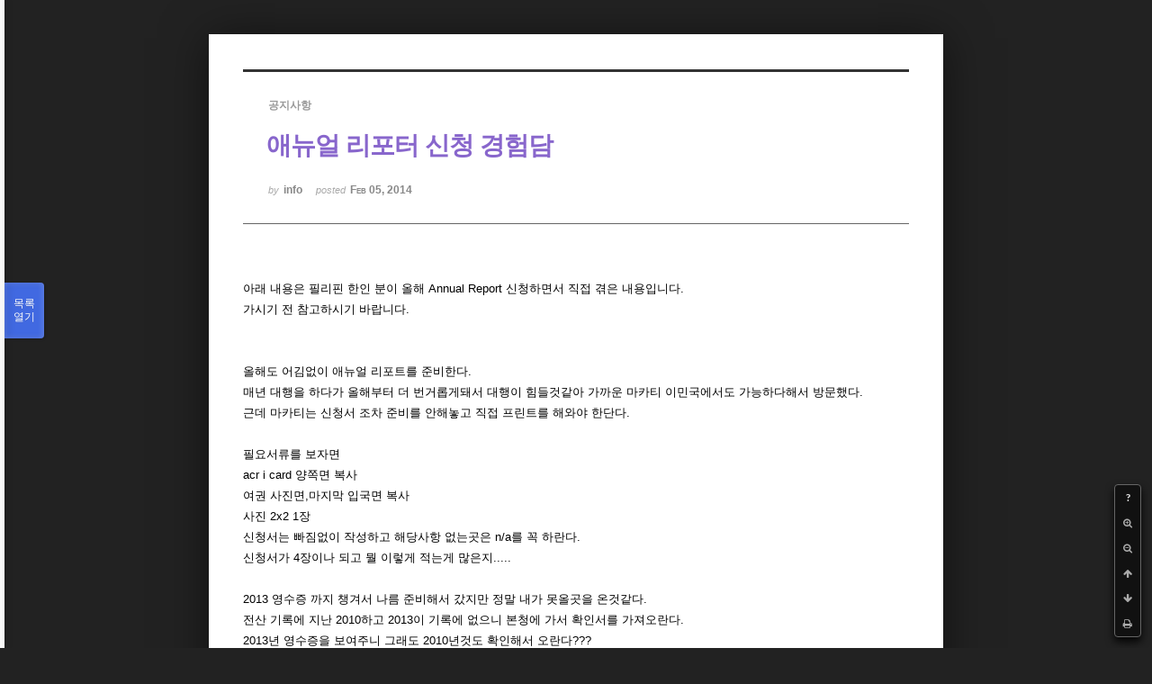

--- FILE ---
content_type: text/html; charset=UTF-8
request_url: https://phikor.cafe24.com/xe/index.php?mid=board_UuBW26&order_type=asc&sort_index=readed_count&document_srl=498845&listStyle=viewer&page=1
body_size: 6134
content:
<!DOCTYPE html>
<html lang="ko">
<head>
<!-- META -->
<meta charset="utf-8">
<meta name="Generator" content="XpressEngine">
<meta http-equiv="X-UA-Compatible" content="IE=edge">
<!-- TITLE -->
<title>공지사항 - 애뉴얼 리포터 신청 경험담</title>
<!-- CSS -->
<link rel="stylesheet" href="/xe/common/css/xe.min.css?20190520151616" />
<link rel="stylesheet" href="/xe/common/js/plugins/ui/jquery-ui.min.css?20190520151616" />
<link rel="stylesheet" href="https://maxcdn.bootstrapcdn.com/font-awesome/4.2.0/css/font-awesome.min.css" />
<link rel="stylesheet" href="/xe/modules/board/skins/sketchbook5/css/board.css?20150609112405" />
<!--[if lt IE 9]><link rel="stylesheet" href="/xe/modules/board/skins/sketchbook5/css/ie8.css?20150609112405" />
<![endif]--><link rel="stylesheet" href="/xe/modules/board/skins/sketchbook5/css/print.css?20150609112406" media="print" />
<link rel="stylesheet" href="/xe/modules/board/skins/sketchbook5/css/jquery.mCustomScrollbar.css?20150609112406" />
<link rel="stylesheet" href="/xe/modules/editor/styles/ckeditor_light/style.css?20190520151617" />
<!-- JS -->
<script>
var current_url = "https://phikor.cafe24.com/xe/?mid=board_UuBW26&order_type=asc&sort_index=readed_count&document_srl=498845&listStyle=viewer&page=1";
var request_uri = "https://phikor.cafe24.com/xe/";
var current_mid = "board_UuBW26";
var waiting_message = "서버에 요청 중입니다. 잠시만 기다려주세요.";
var ssl_actions = new Array();
var default_url = "http://phikor.cafe24.com/xe/";
</script>
<!--[if lt IE 9]><script src="/xe/common/js/jquery-1.x.min.js?20190520151616"></script>
<![endif]--><!--[if gte IE 9]><!--><script src="/xe/common/js/jquery.min.js?20190520151616"></script>
<!--<![endif]--><script src="/xe/common/js/x.min.js?20190520151616"></script>
<script src="/xe/common/js/xe.min.js?20190520151616"></script>
<script src="/xe/modules/board/tpl/js/board.min.js?20190520151616"></script>
<!-- RSS -->
<!-- ICON -->
<link rel="shortcut icon" href="https://phikor.cafe24.com/xe/files/attach/xeicon/favicon.ico" />
<script>
						if(!captchaTargetAct) {var captchaTargetAct = [];}
						captchaTargetAct.push("procBoardInsertDocument","procBoardInsertComment","procIssuetrackerInsertIssue","procIssuetrackerInsertHistory","procTextyleInsertComment");
						</script>
<script>
						if(!captchaTargetAct) {var captchaTargetAct = [];}
						captchaTargetAct.push("");
						</script>


<meta name="viewport" content="width=device-width, initial-scale=1, minimum-scale=1, maximum-scale=1, user-scalable=yes, target-densitydpi=medium-dpi" />
<link rel="canonical" href="https://phikor.cafe24.com/xe/board_UuBW26/498845" />
<meta name="description" content="아래 내용은 필리핀 한인 분이 올해 Annual Report 신청하면서 직접 겪은 내용입니다.가시기 전 참고하시기 바랍니다.올해도 어김없이 애뉴얼 리포트를 준비한다.매년 대행을 하다가 올해부터 더 번거롭게돼서 대행이 힘들것같아 가까운 마카티 이민국에서도 가능하다해서 방문했다.근데 마카티는 신청서 조차 준비를 안해놓고 직접 프린트를 해와야 한단다. 필요서류를 보자면acr i card 양쪽면 복사여권 사진면,마지막 입국..." />
<meta property="og:locale" content="ko_KR" />
<meta property="og:type" content="article" />
<meta property="og:url" content="https://phikor.cafe24.com/xe/board_UuBW26/498845" />
<meta property="og:title" content="공지사항 - 애뉴얼 리포터 신청 경험담" />
<meta property="og:description" content="아래 내용은 필리핀 한인 분이 올해 Annual Report 신청하면서 직접 겪은 내용입니다.가시기 전 참고하시기 바랍니다.올해도 어김없이 애뉴얼 리포트를 준비한다.매년 대행을 하다가 올해부터 더 번거롭게돼서 대행이 힘들것같아 가까운 마카티 이민국에서도 가능하다해서 방문했다.근데 마카티는 신청서 조차 준비를 안해놓고 직접 프린트를 해와야 한단다. 필요서류를 보자면acr i card 양쪽면 복사여권 사진면,마지막 입국..." />
<meta property="article:published_time" content="2014-02-05T12:01:49+09:00" />
<meta property="article:modified_time" content="2014-02-05T12:01:49+09:00" />
<style data-id="bdCss">
.bd a:focus,.bd input:focus,.bd button:focus,.bd textarea:focus,.bd select:focus{outline-color:#4169e1;}
.bd .replyNum{color:#4169e1 !important}
.bd .trackbackNum{color:#646496 !important}
.bd.fdb_count .replyNum{background:#4169e1;}
.bd.fdb_count .trackbackNum{background:#646496;}
.bd em,.bd .color{color:#4169e1;}
.bd .shadow{text-shadow:1px 1px 1px #646496;}
.bd .bolder{color:#4169e1;text-shadow:2px 2px 4px #646496;}
.bd .bg_color{background-color:#4169e1;}
.bd .bg_f_color{background-color:#4169e1;background:-webkit-linear-gradient(#FFF -50%,#4169e1 50%);background:linear-gradient(to bottom,#FFF -50%,#4169e1 50%);}
.bd .border_color{border-color:#4169e1;}
.bd .bx_shadow{box-shadow:0 0 2px #646496;}
.viewer_with.on:before{background-color:#4169e1;box-shadow:0 0 2px #4169e1;}
.bd_zine.zine li:first-child,.bd_tb_lst.common_notice tr:first-child td{margin-top:2px;border-top:1px solid #DDD}
.bd_zine .info b,.bd_zine .info a{color:#646496;}
.bd_zine.card h3{color:#4169e1;}
</style>
<style>
body,input,textarea,select,button,table{font-family:;}
#viewer .rd_trb,#viewer #trackback{display:none}
</style><script>
//<![CDATA[
xe.current_lang = "ko";
xe.cmd_find = "찾기";
xe.cmd_cancel = "취소";
xe.cmd_confirm = "확인";
xe.msg_no_root = "루트는 선택 할 수 없습니다.";
xe.msg_no_shortcut = "바로가기는 선택 할 수 없습니다.";
xe.msg_select_menu = "대상 메뉴 선택";
//]]>
</script>
</head>
<body class="viewer_blk">
<!--#JSPLUGIN:ui--><script>//<![CDATA[
var lang_type = "ko";
var bdLogin = "로그인 하시겠습니까?@https://phikor.cafe24.com/xe/index.php?mid=board_UuBW26&order_type=asc&sort_index=readed_count&document_srl=498845&listStyle=viewer&page=1&act=dispMemberLoginForm";
jQuery(function($){
	board('#bd_496008_498845');
});
//]]></script>

<div id="viewer" class="white viewer_style rd_nav_blk">
	<div id="bd_496008_498845" class="bd clear   hover_effect" data-default_style="viewer" data-bdFilesType="" data-bdNavSide="N" style="max-width:px">
		<div id="rd_ie" class="ie8_only"><i class="tl"></i><i class="tc"></i><i class="tr"></i><i class="ml"></i><i class="mr"></i><i class="bl"></i><i class="bc"></i><i class="br"></i></div>
		<div class="rd rd_nav_style2 clear" style="padding:;" data-docSrl="498845">
	
	<div class="rd_hd clear" style="">
		
				
		<div class="blog v" style="text-align:;;">
			<div class="top_area ngeb np_18px" style="text-align:">
				<span title="Category">
					<b class="cate"><strong style="color:">공지사항</strong></b>
				</span>											</div>
			<h1 class="font ngeb" style=";-webkit-animation-name:rd_h1_v;-moz-animation-name:rd_h1_v;animation-name:rd_h1_v;"><span style="color:#8866CC">애뉴얼 리포터 신청 경험담</span></h1>						<div class="btm_area ngeb np_18px" style="text-align:"> 
								<span><small>by </small><b>info</b></span>				<span title="2014.02.05 12:01"><small>posted </small><b class="date">Feb 05, 2014</b></span>															</div>
		</div>		
				
				
				
				
				<div class="rd_nav_side">
			<div class="rd_nav img_tx fr m_btn_wrp">
		<div class="help bubble left m_no">
		<a class="text" href="#" onclick="jQuery(this).next().fadeToggle();return false;">?</a>
		<div class="wrp">
			<div class="speech">
				<h4>단축키</h4>
				<p><strong><i class="fa fa-long-arrow-left"></i><span class="blind">Prev</span></strong>이전 문서</p>
				<p><strong><i class="fa fa-long-arrow-right"></i><span class="blind">Next</span></strong>다음 문서</p>
				<p><strong>ESC</strong>닫기</p>			</div>
			<i class="bubble_edge"></i>
			<i class="ie8_only bl"></i><i class="ie8_only br"></i>
		</div>
	</div>		<a class="font_plus bubble" href="#" title="크게"><i class="fa fa-search-plus"></i><b class="tx">크게</b></a>
	<a class="font_minus bubble" href="#" title="작게"><i class="fa fa-search-minus"></i><b class="tx">작게</b></a>
			<a class="back_to bubble m_no" href="#bd_496008_498845" title="위로"><i class="fa fa-arrow-up"></i><b class="tx">위로</b></a>
	<a class="back_to bubble m_no" href="#rd_end_498845" title="(목록) 아래로"><i class="fa fa-arrow-down"></i><b class="tx">아래로</b></a>
	<a class="comment back_to bubble if_viewer m_no" href="#498845_comment" title="댓글로 가기"><i class="fa fa-comment"></i><b class="tx">댓글로 가기</b></a>
	<a class="print_doc bubble m_no this" href="https://phikor.cafe24.com/xe/index.php?mid=board_UuBW26&amp;order_type=asc&amp;sort_index=readed_count&amp;document_srl=498845&amp;listStyle=viewer&amp;page=1" title="인쇄"><i class="fa fa-print"></i><b class="tx">인쇄</b></a>			</div>		</div>			</div>
	
		
	<div class="rd_body clear">
		
				
				
				<article><!--BeforeDocument(498845,134)--><div class="document_498845_134 xe_content"><p style="font-family: gulim, helvetica; font-size: 13px; line-height: 23.760000228881836px; background-color: rgb(255, 255, 255);">아래 내용은 필리핀 한인 분이 올해 Annual Report 신청하면서 직접 겪은 내용입니다.</p><p style="font-family: gulim, helvetica; font-size: 13px; line-height: 23.760000228881836px; background-color: rgb(255, 255, 255);">가시기 전 참고하시기 바랍니다.</p><p style="font-family: gulim, helvetica; font-size: 13px; line-height: 23.760000228881836px; background-color: rgb(255, 255, 255);"><br /></p><p style="font-family: gulim, helvetica; font-size: 13px; line-height: 23.760000228881836px; background-color: rgb(255, 255, 255);"><br /></p><p style="font-family: gulim, helvetica; font-size: 13px; line-height: 23.760000228881836px; background-color: rgb(255, 255, 255);">올해도 어김없이 애뉴얼 리포트를 준비한다.</p><p style="font-family: gulim, helvetica; font-size: 13px; line-height: 23.760000228881836px; background-color: rgb(255, 255, 255);">매년 대행을 하다가 올해부터 더 번거롭게돼서 대행이 힘들것같아 가까운 마카티 이민국에서도 가능하다해서 방문했다.</p><p style="font-family: gulim, helvetica; font-size: 13px; line-height: 23.760000228881836px; background-color: rgb(255, 255, 255);">근데 마카티는 신청서 조차 준비를 안해놓고 직접 프린트를 해와야 한단다.</p><p style="font-family: gulim, helvetica; font-size: 13px; line-height: 23.760000228881836px; background-color: rgb(255, 255, 255);">&nbsp;</p><p style="font-family: gulim, helvetica; font-size: 13px; line-height: 23.760000228881836px; background-color: rgb(255, 255, 255);">필요서류를 보자면</p><p style="font-family: gulim, helvetica; font-size: 13px; line-height: 23.760000228881836px; background-color: rgb(255, 255, 255);">acr i card 양쪽면 복사</p><p style="font-family: gulim, helvetica; font-size: 13px; line-height: 23.760000228881836px; background-color: rgb(255, 255, 255);">여권 사진면,마지막 입국면&nbsp;복사</p><p style="font-family: gulim, helvetica; font-size: 13px; line-height: 23.760000228881836px; background-color: rgb(255, 255, 255);">사진 2x2 1장</p><p style="font-family: gulim, helvetica; font-size: 13px; line-height: 23.760000228881836px; background-color: rgb(255, 255, 255);">신청서는 빠짐없이 작성하고 해당사항 없는곳은 n/a를 꼭 하란다.</p><p style="font-family: gulim, helvetica; font-size: 13px; line-height: 23.760000228881836px; background-color: rgb(255, 255, 255);">신청서가 4장이나 되고 뭘 이렇게 적는게 많은지.....</p><p style="font-family: gulim, helvetica; font-size: 13px; line-height: 23.760000228881836px; background-color: rgb(255, 255, 255);">&nbsp;</p><p style="font-family: gulim, helvetica; font-size: 13px; line-height: 23.760000228881836px; background-color: rgb(255, 255, 255);">2013 영수증 까지 챙겨서 나름 준비해서 갔지만 정말 내가 못올곳을 온것같다.</p><p style="font-family: gulim, helvetica; font-size: 13px; line-height: 23.760000228881836px; background-color: rgb(255, 255, 255);">전산 기록에 지난 2010하고 2013이 기록에 없으니 본청에 가서 확인서를 가져오란다.</p><p style="font-family: gulim, helvetica; font-size: 13px; line-height: 23.760000228881836px; background-color: rgb(255, 255, 255);">2013년 영수증을 보여주니 그래도 2010년것도 확인해서 오란다???</p><p style="font-family: gulim, helvetica; font-size: 13px; line-height: 23.760000228881836px; background-color: rgb(255, 255, 255);">그거 확인하러 본청갈꺼면 내가 뭐하러 여기서 하겠는가???</p><p style="font-family: gulim, helvetica; font-size: 13px; line-height: 23.760000228881836px; background-color: rgb(255, 255, 255);">&nbsp;</p><p style="font-family: gulim, helvetica; font-size: 13px; line-height: 23.760000228881836px; background-color: rgb(255, 255, 255);">새해부터 열이 올라 실신직전 이었지만 어쩌겠는가????</p><p style="font-family: gulim, helvetica; font-size: 13px; line-height: 23.760000228881836px; background-color: rgb(255, 255, 255);">지금까지 살면서 이런 테클은 받은적이 없어서 참 난감하고 아직도 분이 가시지 않지만 어쩔 수 없다.</p><p>


</p></div><!--AfterDocument(498845,134)--></article>
				
					</div>
	
	<div class="rd_ft">
		
				
		<div class="bd_prev_next clear">
					</div>		
				
						
				
		<div class="rd_ft_nav clear">
						
						
						<div class="rd_nav img_tx fr m_btn_wrp">
				<a class="back_to bubble m_no" href="#bd_496008_498845" title="위로"><i class="fa fa-arrow-up"></i><b class="tx">위로</b></a>
	<a class="back_to bubble m_no" href="#rd_end_498845" title="(목록) 아래로"><i class="fa fa-arrow-down"></i><b class="tx">아래로</b></a>
	<a class="comment back_to bubble if_viewer m_no" href="#498845_comment" title="댓글로 가기"><i class="fa fa-comment"></i><b class="tx">댓글로 가기</b></a>
	<a class="print_doc bubble m_no this" href="https://phikor.cafe24.com/xe/index.php?mid=board_UuBW26&amp;order_type=asc&amp;sort_index=readed_count&amp;document_srl=498845&amp;listStyle=viewer&amp;page=1" title="인쇄"><i class="fa fa-print"></i><b class="tx">인쇄</b></a>			</div>					</div>
	</div>
	
		
	</div>
<hr id="rd_end_498845" class="rd_end clear" />		<div id="viewer_lst" class="">
			<button type="button" id="viewer_lst_tg" class="ngeb bg_color">목록<br /><span class="tx_open">열기</span><span class="tx_close">닫기</span></button>
			<h3 class="ui_font">Articles</h3>
			<div id="viewer_lst_scroll">
				<ul>
					<li>
						<a class="clear" href="https://phikor.cafe24.com/xe/index.php?mid=board_UuBW26&amp;order_type=asc&amp;sort_index=readed_count&amp;document_srl=525475&amp;listStyle=viewer&amp;page=1">
							<span class="tmb"><img src="https://phikor.cafe24.com/xe/files/thumbnails/475/525/90x90.crop.jpg?20220519193150" alt="" /></span>							<span class="tl"><span style="font-weight:bold;;color:#bf0000">주간게재문 (20220302)</span></span>
							<span class="meta"><strong>업무팀장</strong>2022.03.06 17:04</span>
						</a>
					</li><li>
						<a class="clear" href="https://phikor.cafe24.com/xe/index.php?mid=board_UuBW26&amp;order_type=asc&amp;sort_index=readed_count&amp;document_srl=525279&amp;listStyle=viewer&amp;page=1">
							<span class="tmb"><img src="https://phikor.cafe24.com/xe/files/thumbnails/279/525/90x90.crop.jpg?20220306195824" alt="" /></span>							<span class="tl">한인총연합회 주간 게재문 20220123</span>
							<span class="meta"><strong>업무팀장</strong>2022.01.24 15:39</span>
						</a>
					</li><li>
						<a class="clear" href="https://phikor.cafe24.com/xe/index.php?mid=board_UuBW26&amp;order_type=asc&amp;sort_index=readed_count&amp;document_srl=525271&amp;listStyle=viewer&amp;page=1">
							<span class="tmb"><img src="https://phikor.cafe24.com/xe/files/thumbnails/271/525/90x90.crop.jpg?20220125010132" alt="" /></span>							<span class="tl">한인총연합회 주간 게재문 20220116</span>
							<span class="meta"><strong>업무팀장</strong>2022.01.17 13:42</span>
						</a>
					</li><li>
						<a class="clear" href="https://phikor.cafe24.com/xe/index.php?mid=board_UuBW26&amp;order_type=asc&amp;sort_index=readed_count&amp;document_srl=525513&amp;listStyle=viewer&amp;page=1">
							<span class="tmb"><img src="https://phikor.cafe24.com/xe/files/thumbnails/513/525/90x90.crop.jpg?20220520114001" alt="" /></span>							<span class="tl">[대사관 발표] 2022년 6월 1일(수)부터 한국입국 관광비자 재개</span>
							<span class="meta"><strong>업무팀장</strong>2022.05.19 18:37</span>
						</a>
					</li><li>
						<a class="clear" href="https://phikor.cafe24.com/xe/index.php?mid=board_UuBW26&amp;order_type=asc&amp;sort_index=readed_count&amp;document_srl=525108&amp;listStyle=viewer&amp;page=1">
							<span class="tmb"><img src="https://phikor.cafe24.com/xe/files/thumbnails/108/525/90x90.crop.jpg?20220105193744" alt="" /></span>							<span class="tl">2022년 필리핀 한글학교 신입생 모집</span>
							<span class="meta"><strong>업무팀장</strong>2022.01.05 17:18</span>
						</a>
					</li><li>
						<a class="clear" href="https://phikor.cafe24.com/xe/index.php?mid=board_UuBW26&amp;order_type=asc&amp;sort_index=readed_count&amp;document_srl=525858&amp;listStyle=viewer&amp;page=1">
							<span class="tmb"><img src="https://phikor.cafe24.com/xe/files/thumbnails/858/525/90x90.crop.jpg?20230110152311" alt="" /></span>							<span class="tl">[2023년 신년사] 제24대 필리핀 한인총연합회 회장 심재신</span>
							<span class="meta"><strong>업무팀장</strong>2023.01.09 22:12</span>
						</a>
					</li><li>
						<a class="clear" href="https://phikor.cafe24.com/xe/index.php?mid=board_UuBW26&amp;order_type=asc&amp;sort_index=readed_count&amp;document_srl=525693&amp;listStyle=viewer&amp;page=1">
							<span class="tmb"><img src="https://phikor.cafe24.com/xe/files/thumbnails/693/525/90x90.crop.jpg?20220915113112" alt="" /></span>							<span class="tl">2022년 올해의 한인대상 추천공고</span>
							<span class="meta"><strong>업무팀장</strong>2022.09.15 10:27</span>
						</a>
					</li><li>
						<a class="clear" href="https://phikor.cafe24.com/xe/index.php?mid=board_UuBW26&amp;order_type=asc&amp;sort_index=readed_count&amp;document_srl=525901&amp;listStyle=viewer&amp;page=1">
							<span class="tmb"><img src="https://phikor.cafe24.com/xe/files/thumbnails/901/525/90x90.crop.jpg?20230222152946" alt="" /></span>							<span class="tl">터키 지진 구호 성금 모금 관련 안내</span>
							<span class="meta"><strong>업무팀장</strong>2023.02.22 13:32</span>
						</a>
					</li><li>
						<a class="clear" href="https://phikor.cafe24.com/xe/index.php?mid=board_UuBW26&amp;order_type=asc&amp;sort_index=readed_count&amp;document_srl=518843&amp;listStyle=viewer&amp;page=1">
														<span class="tl"><span style="font-weight:bold;">2019년 12월 연휴안내</span></span>
							<span class="meta"><strong>업무팀장</strong>2019.12.19 16:03</span>
						</a>
					</li><li>
						<a class="clear" href="https://phikor.cafe24.com/xe/index.php?mid=board_UuBW26&amp;order_type=asc&amp;sort_index=readed_count&amp;document_srl=525605&amp;listStyle=viewer&amp;page=1">
							<span class="tmb"><img src="https://phikor.cafe24.com/xe/files/thumbnails/605/525/90x90.crop.jpg?20230211155644" alt="" /></span>							<span class="tl"><span style="color:#0000bf">주간게재문 (2022년 결산) 업데이트</span></span>
							<span class="meta"><strong>업무팀장</strong>2022.07.30 11:14</span>
						</a>
					</li><li>
						<a class="clear" href="https://phikor.cafe24.com/xe/index.php?mid=board_UuBW26&amp;order_type=asc&amp;sort_index=readed_count&amp;document_srl=524703&amp;listStyle=viewer&amp;page=1">
							<span class="tmb"><img src="https://phikor.cafe24.com/xe/files/thumbnails/703/524/90x90.crop.jpg?20210906180456" alt="" /></span>							<span class="tl">보이스피싱 해외특별 자수 및 신고기간 운영</span>
							<span class="meta"><strong>업무팀장</strong>2021.09.06 17:04</span>
						</a>
					</li><li>
						<a class="clear" href="https://phikor.cafe24.com/xe/index.php?mid=board_UuBW26&amp;order_type=asc&amp;sort_index=readed_count&amp;document_srl=525887&amp;listStyle=viewer&amp;page=1">
							<span class="tmb"><img src="https://phikor.cafe24.com/xe/files/thumbnails/887/525/90x90.crop.jpg?20230212230330" alt="" /></span>							<span class="tl"><span style="font-weight:bold;;color:#ff0000">2023 재외동포 국내교육과정(봄) 수학생 모집 안내</span></span>
							<span class="meta"><strong>업무팀장</strong>2023.02.12 21:59</span>
						</a>
					</li><li>
						<a class="clear" href="https://phikor.cafe24.com/xe/index.php?mid=board_UuBW26&amp;order_type=asc&amp;sort_index=readed_count&amp;document_srl=525718&amp;listStyle=viewer&amp;page=1">
							<span class="tmb"><img src="https://phikor.cafe24.com/xe/files/thumbnails/718/525/90x90.crop.jpg?20230106223752" alt="" /></span>							<span class="tl"><span style="color:#0000bf">주필리핀한국대사관 지정 한국행 비자 대행 여행사 목록</span></span>
							<span class="meta"><strong>업무팀장</strong>2022.10.23 18:37</span>
						</a>
					</li><li>
						<a class="clear" href="https://phikor.cafe24.com/xe/index.php?mid=board_UuBW26&amp;order_type=asc&amp;sort_index=readed_count&amp;document_srl=525573&amp;listStyle=viewer&amp;page=1">
							<span class="tmb"><img src="https://phikor.cafe24.com/xe/files/thumbnails/573/525/90x90.crop.jpg?20221024130304" alt="" /></span>							<span class="tl"><span style="color:#ff0000">필리핀한인총연합회 · (사)대한민국 해양경찰 전우회 · 한국해양구조협회 부산지부 공...</span></span>
							<span class="meta"><strong>업무팀장</strong>2022.07.04 22:47</span>
						</a>
					</li><li>
						<a class="clear" href="https://phikor.cafe24.com/xe/index.php?mid=board_UuBW26&amp;order_type=asc&amp;sort_index=readed_count&amp;document_srl=520643&amp;listStyle=viewer&amp;page=1">
							<span class="tmb"><img src="https://phikor.cafe24.com/xe/files/thumbnails/643/520/90x90.crop.jpg?20210422215614" alt="" /></span>							<span class="tl">대사관_PCR 음성확인서 발급 지정병원 연락처</span>
							<span class="meta"><strong>업무팀장</strong>2021.04.22 20:39</span>
						</a>
					</li><li>
						<a class="clear" href="https://phikor.cafe24.com/xe/index.php?mid=board_UuBW26&amp;order_type=asc&amp;sort_index=readed_count&amp;document_srl=520640&amp;listStyle=viewer&amp;page=1">
							<span class="tmb"><img src="https://phikor.cafe24.com/xe/files/thumbnails/640/520/90x90.crop.jpg?20210422214217" alt="" /></span>							<span class="tl">재외국민 영사조력을 위한 의료기관 명단</span>
							<span class="meta"><strong>업무팀장</strong>2021.03.25 10:51</span>
						</a>
					</li><li>
						<a class="clear" href="https://phikor.cafe24.com/xe/index.php?mid=board_UuBW26&amp;order_type=asc&amp;sort_index=readed_count&amp;document_srl=525555&amp;listStyle=viewer&amp;page=1">
							<span class="tmb"><img src="https://phikor.cafe24.com/xe/files/thumbnails/555/525/90x90.crop.jpg?20221024130304" alt="" /></span>							<span class="tl"><span style="color:#005fbf">경희의료원 업무 협약 체결  (한인회 ID 제시 ) 할인 혜택</span></span>
							<span class="meta"><strong>업무팀장</strong>2022.07.04 22:40</span>
						</a>
					</li><li>
						<a class="clear" href="https://phikor.cafe24.com/xe/index.php?mid=board_UuBW26&amp;order_type=asc&amp;sort_index=readed_count&amp;document_srl=525562&amp;listStyle=viewer&amp;page=1">
							<span class="tmb"><img src="https://phikor.cafe24.com/xe/files/thumbnails/562/525/90x90.crop.jpg?20221023193525" alt="" /></span>							<span class="tl"><span style="color:#bf0000">필리핀 한인총연합회 - PCG(필리핀 해안경비대) 인도적 지원 및 재난 대응 활동 협약식</span></span>
							<span class="meta"><strong>업무팀장</strong>2022.07.04 22:44</span>
						</a>
					</li><li>
						<a class="clear" href="https://phikor.cafe24.com/xe/index.php?mid=board_UuBW26&amp;order_type=asc&amp;sort_index=readed_count&amp;document_srl=524716&amp;listStyle=viewer&amp;page=1">
							<span class="tmb"><img src="https://phikor.cafe24.com/xe/files/thumbnails/716/524/90x90.crop.jpg?20210915223202" alt="" /></span>							<span class="tl">필리핀 한인총연합회 제 24대 한인회장 후보자 공고</span>
							<span class="meta"><strong>업무팀장</strong>2021.09.15 21:29</span>
						</a>
					</li><li>
						<a class="clear" href="https://phikor.cafe24.com/xe/index.php?mid=board_UuBW26&amp;order_type=asc&amp;sort_index=readed_count&amp;document_srl=519925&amp;listStyle=viewer&amp;page=1">
							<span class="tmb"><img src="https://phikor.cafe24.com/xe/files/thumbnails/925/519/90x90.crop.jpg?20200701201047" alt="" /></span>							<span class="tl">산업통상부·코트라 '국내복귀기업지원 제도' 안내</span>
							<span class="meta"><strong>업무팀장</strong>2020.07.01 18:41</span>
						</a>
					</li>				</ul>
			</div>
			<div id="viewer_pn" class="bd_pg clear">
								<strong class="this">1</strong> 
												 
				<a href="https://phikor.cafe24.com/xe/index.php?mid=board_UuBW26&amp;order_type=asc&amp;sort_index=readed_count&amp;document_srl=498845&amp;listStyle=viewer&amp;page=2">2</a>								 
				<a href="https://phikor.cafe24.com/xe/index.php?mid=board_UuBW26&amp;order_type=asc&amp;sort_index=readed_count&amp;document_srl=498845&amp;listStyle=viewer&amp;page=3">3</a>								 
				<a href="https://phikor.cafe24.com/xe/index.php?mid=board_UuBW26&amp;order_type=asc&amp;sort_index=readed_count&amp;document_srl=498845&amp;listStyle=viewer&amp;page=4">4</a>								 
				<a href="https://phikor.cafe24.com/xe/index.php?mid=board_UuBW26&amp;order_type=asc&amp;sort_index=readed_count&amp;document_srl=498845&amp;listStyle=viewer&amp;page=5">5</a>								 
				<a href="https://phikor.cafe24.com/xe/index.php?mid=board_UuBW26&amp;order_type=asc&amp;sort_index=readed_count&amp;document_srl=498845&amp;listStyle=viewer&amp;page=6">6</a>								 
				<a href="https://phikor.cafe24.com/xe/index.php?mid=board_UuBW26&amp;order_type=asc&amp;sort_index=readed_count&amp;document_srl=498845&amp;listStyle=viewer&amp;page=7">7</a>								 
				<a href="https://phikor.cafe24.com/xe/index.php?mid=board_UuBW26&amp;order_type=asc&amp;sort_index=readed_count&amp;document_srl=498845&amp;listStyle=viewer&amp;page=8">8</a>								 
				<a href="https://phikor.cafe24.com/xe/index.php?mid=board_UuBW26&amp;order_type=asc&amp;sort_index=readed_count&amp;document_srl=498845&amp;listStyle=viewer&amp;page=9">9</a>								 
				<a href="https://phikor.cafe24.com/xe/index.php?mid=board_UuBW26&amp;order_type=asc&amp;sort_index=readed_count&amp;document_srl=498845&amp;listStyle=viewer&amp;page=10">10</a>							</div>			<button type="button" class="tg_close2" onClick="jQuery('#viewer_lst_tg').click();" title="닫기">X</button>
		</div>		</div></div><!-- ETC -->
<div class="wfsr"></div>
<script src="/xe/addons/captcha/captcha.min.js?20190520151616"></script><script src="/xe/files/cache/js_filter_compiled/d046d1841b9c79c545b82d3be892699d.ko.compiled.js?20220223124139"></script><script src="/xe/files/cache/js_filter_compiled/1bdc15d63816408b99f674eb6a6ffcea.ko.compiled.js?20220223124139"></script><script src="/xe/files/cache/js_filter_compiled/9b007ee9f2af763bb3d35e4fb16498e9.ko.compiled.js?20220223124139"></script><script src="/xe/addons/autolink/autolink.js?20190520151616"></script><script src="/xe/common/js/plugins/ui/jquery-ui.min.js?20190520151616"></script><script src="/xe/common/js/plugins/ui/jquery.ui.datepicker-ko.js?20190520151616"></script><script src="/xe/modules/board/skins/sketchbook5/js/imagesloaded.pkgd.min.js?20150609112426"></script><script src="/xe/modules/board/skins/sketchbook5/js/jquery.cookie.js?20150609112427"></script><script src="/xe/modules/editor/skins/xpresseditor/js/xe_textarea.min.js?20190520151617"></script><script src="/xe/modules/board/skins/sketchbook5/js/jquery.autogrowtextarea.min.js?20150609112426"></script><script src="/xe/modules/board/skins/sketchbook5/js/board.js?20150609112424"></script><script src="/xe/modules/board/skins/sketchbook5/js/viewer.js?20150609112428"></script><script src="/xe/modules/board/skins/sketchbook5/js/jquery.mousewheel.min.js?20150609112428"></script><script src="/xe/modules/board/skins/sketchbook5/js/jquery.mCustomScrollbar.min.js?20150609112428"></script></body>
</html>
